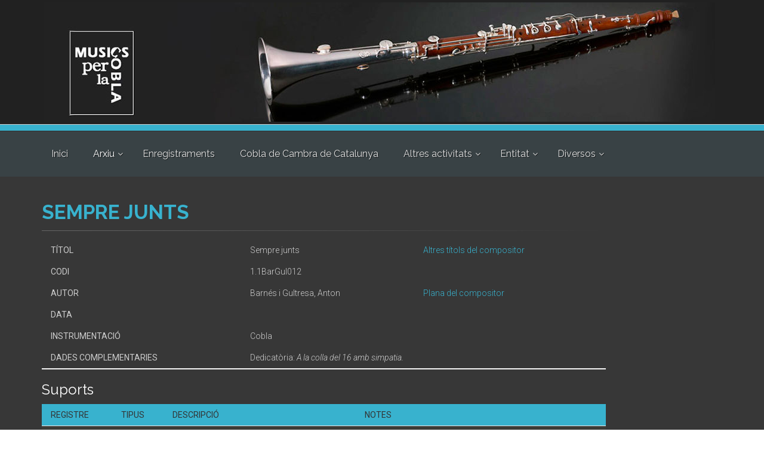

--- FILE ---
content_type: text/html; charset=UTF-8
request_url: https://musicsperlacobla.cat/obra.php?codi=1.1BarGul012
body_size: 6559
content:
<!DOCTYPE html>
<!--[if IE 9]> <html lang="en" class="ie9"> <![endif]-->
<!--[if !IE]><!-->
<html lang="en">
<!--<![endif]-->

<head>
    <meta charset="utf-8">
    <title>Sempre junts - Músics per la Cobla</title>
    <meta name="description" content="Associació Músics per la Cobla">
    <meta name="author" content="htmlcoder.me">

    <!-- Mobile Meta -->
    <meta name="viewport" content="width=device-width, initial-scale=1.0">

    <!-- Favicon -->
    <link rel="shortcut icon" href="/images/favicon.ico">

    <!-- Web Fonts -->
    <link href='https://fonts.googleapis.com/css?family=Roboto:400,300,300italic,400italic,500,500italic,700,700italic' rel='stylesheet' type='text/css'>
    <link href='https://fonts.googleapis.com/css?family=Raleway:700,400,300' rel='stylesheet' type='text/css'>
    <link href='https://fonts.googleapis.com/css?family=Pacifico' rel='stylesheet' type='text/css'>
    <link href='https://fonts.googleapis.com/css?family=PT+Serif' rel='stylesheet' type='text/css'>

    <!-- Bootstrap core CSS -->
    <link href="/bootstrap/css/bootstrap.css" rel="stylesheet">

    <!-- Font Awesome CSS -->
    <link href="fonts/font-awesome/css/font-awesome.css" rel="stylesheet">

    <!-- Fontello CSS -->
    <link href="fonts/fontello/css/fontello.css" rel="stylesheet">

    <!-- Plugins -->
    <link href="plugins/magnific-popup/magnific-popup.css" rel="stylesheet">
    <link href="plugins/rs-plugin/css/settings.css" rel="stylesheet">
    <link href="css/animations.css" rel="stylesheet">
    <link href="plugins/owl-carousel/owl.carousel.css" rel="stylesheet">
    <link href="plugins/owl-carousel/owl.transitions.css" rel="stylesheet">
    <link href="plugins/hover/hover-min.css" rel="stylesheet">
    <link href="plugins/morphext/morphext.css" rel="stylesheet">

    <!-- the project core CSS file -->
    <link href="css/style.css" rel="stylesheet">

    <!-- Color Scheme (In order to change the color scheme, replace the blue.css with the color scheme that you prefer)-->
    <link href="css/skins/light_blue.css" rel="stylesheet">

    <link href="//cdn.datatables.net/plug-ins/1.10.7/integration/bootstrap/3/dataTables.bootstrap.css" rel="stylesheet">

    <!-- Custom css -->
    <link href="css/custom.css" rel="stylesheet">

    <style type="text/css">
        #audioplayer {
            width: 250px;
            height: 41px;
            /*border: solid 1px white;*/
            background-color: rgba(255, 255, 255, 0.1);
            border-radius: 5px;
            margin-bottom: 15px;
        }

        #pButton {
            height: 40px;
            width: 40px;
            border: none;
            background-size: 50% 50%;
            background-repeat: no-repeat;
            background-position: center;
            float: left;
            outline: none;
        }

        .play {
            background: url('/images/play.png');
        }

        .pause {
            background: url('/images/pause.png');
        }

        #timeline {
            width: 200px;
            height: 20px;
            margin-top: 10px;
            float: left;
            border-radius: 15px;
            background: rgba(56, 178, 206, 0.4);

        }

        #playhead {
            width: 18px;
            height: 18px;
            border-radius: 50%;
            margin-top: 1px;
            background: rgba(56, 178, 206, 1);

        }
    </style>

</head>

<!-- body classes:  -->
<!-- "boxed": boxed layout mode e.g. <body class="boxed"> -->
<!-- "pattern-1 ... pattern-9": background patterns for boxed layout mode e.g. <body class="boxed pattern-1"> -->
<!-- "transparent-header": makes the header transparent and pulls the banner to top -->

<body class="no-trans front-page transparent-header b_arxiu" id="b_obres">
    <!-- Google tag (gtag.js) -->
<script async src="https://www.googletagmanager.com/gtag/js?id=G-RPGT0KT5P4"></script>
<script>
  window.dataLayer = window.dataLayer || [];
  function gtag(){dataLayer.push(arguments);}
  gtag('js', new Date());

  gtag('config', 'G-RPGT0KT5P4');
</script>    <!-- scrollToTop -->
    <!-- ================ -->
    <div class="scrollToTop circle"><i class="icon-up-open-big"></i></div>

    <!-- page wrapper start -->
    <!-- ================ -->
    <div class="page-wrapper">

        <!-- banner start -->
        <!-- ================ -->
        <style>
  .banner {
    width: 100%;
    background-color: #ffcc00;
    color: #333;
    padding: 10px;
    text-align: center;
    display: flex;
    align-items: center;
    justify-content: center;
  }

  .banner p {
    margin: 0;
    font-size: 16px;
    line-height: 1.5;
  }

  .banner a {
    color: #333;
    text-decoration: underline;
  }

  .icon_b {
    background-color: transparent;
    margin-right: 10px;
    font-size: 24px;
  }

  @media (max-width: 768px) {
    .banner p {
      font-size: 14px;
    }

    .icon_b {
      font-size: 20px;
    }
  }
</style>
<div class="banner" style="display: none">
  <span class="icon_b">🛡️</span>
  <p>
    <strong>Avís de seguretat:</strong> Els nostres canals oficials són musicsperlacobla.cat. Si rebreu missatges des del domini .com, si us plau, <a href="https://musicsperlacobla.cat/contacte.php" target="_blank">contacteu-nos</a>.
  </p>
</div>
<div class="header-top clearfix" style="background-color: #212121">
    <img src="/images/banner1170px.jpg" alt="slidebg1" data-bgposition="center top"  data-bgrepeat="no-repeat"
         style="height: auto; margin: 0 auto; padding-left: 40px; padding-right: 50px;">
</div>
        <!-- banner end -->

        <!-- header-container start -->
        <div class="header-container">

            <!-- header-top start -->
            <!-- classes:  -->
            <!-- "dark": dark version of header top e.g. class="header-top dark" -->
            <!-- "colored": colored version of header top e.g. class="header-top colored" -->
            <!-- ================ -->
            <div class="header-top colored ">
                <div class="container">
                    <div class="row">
                        <div class="col-xs-2 col-sm-5">
                            								<!-- header-top-first start -->
								<!-- ================ -->
								<div class="header-top-first clearfix">
									<!--<ul class="social-links circle small clearfix hidden-xs">
										<li class="twitter"><a target="_blank" href="http://www.twitter.com"><i class="fa fa-twitter"></i></a></li>
										<li class="skype"><a target="_blank" href="http://www.skype.com"><i class="fa fa-skype"></i></a></li>
										<li class="linkedin"><a target="_blank" href="http://www.linkedin.com"><i class="fa fa-linkedin"></i></a></li>
										<li class="googleplus"><a target="_blank" href="http://plus.google.com"><i class="fa fa-google-plus"></i></a></li>
										<li class="youtube"><a target="_blank" href="http://www.youtube.com"><i class="fa fa-youtube-play"></i></a></li>
										<li class="flickr"><a target="_blank" href="http://www.flickr.com"><i class="fa fa-flickr"></i></a></li>
										<li class="facebook"><a target="_blank" href="http://www.facebook.com"><i class="fa fa-facebook"></i></a></li>
										<li class="pinterest"><a target="_blank" href="http://www.pinterest.com"><i class="fa fa-pinterest"></i></a></li>
									</ul>-->
									<!--<div class="social-links hidden-lg hidden-md hidden-sm circle small">
										<div class="btn-group dropdown">
											<button type="button" class="btn dropdown-toggle" data-toggle="dropdown"><i class="fa fa-share-alt"></i></button>
											<ul class="dropdown-menu dropdown-animation">
												<li class="twitter"><a target="_blank" href="http://www.twitter.com"><i class="fa fa-twitter"></i></a></li>
												<li class="skype"><a target="_blank" href="http://www.skype.com"><i class="fa fa-skype"></i></a></li>
												<li class="linkedin"><a target="_blank" href="http://www.linkedin.com"><i class="fa fa-linkedin"></i></a></li>
												<li class="googleplus"><a target="_blank" href="http://plus.google.com"><i class="fa fa-google-plus"></i></a></li>
												<li class="youtube"><a target="_blank" href="http://www.youtube.com"><i class="fa fa-youtube-play"></i></a></li>
												<li class="flickr"><a target="_blank" href="http://www.flickr.com"><i class="fa fa-flickr"></i></a></li>
												<li class="facebook"><a target="_blank" href="http://www.facebook.com"><i class="fa fa-facebook"></i></a></li>
												<li class="pinterest"><a target="_blank" href="http://www.pinterest.com"><i class="fa fa-pinterest"></i></a></li>
											</ul>
										</div>
									</div>-->
								</div>
								<!-- header-top-first end -->                        </div>
                        <div class="col-xs-10 col-sm-7">
                            								<!-- header-top-second start -->
								<!-- ================ -->
								<div id="header-top-second"  class="clearfix text-right">
									<!--<ul class="list-inline">
										<li><i class="fa fa-phone pr-5 pl-10"></i>+12 123 123 123</li>
										<li><i class="fa fa-envelope-o pr-5 pl-10"></i> theproject@mail.com</li>
									</ul>-->
								</div>
								<!-- header-top-second end -->                        </div>
                    </div>
                </div>
            </div>
            <!-- header-top end -->

            				<!-- header start -->
				<!-- classes:  -->
				<!-- "fixed": enables fixed navigation mode (sticky menu) e.g. class="header fixed clearfix" -->
				<!-- "dark": dark version of header e.g. class="header dark clearfix" -->
				<!-- "full-width": mandatory class for the full-width menu layout -->
				<!-- "centered": mandatory class for the centered logo layout -->
				<!-- ================ --> 
				<header class="header fixed dark clearfix">
		
					<div class="container">
						<div class="row">

							<div class="col-md-12 col-sm-12 col-xs-12">
								<!-- header-right start -->
								<!-- ================ -->
								<div class="header-right clearfix">
									<!-- main-navigation start -->
									<!-- classes: -->
									<!-- "onclick": Makes the dropdowns open on click, this the default bootstrap behavior e.g. class="main-navigation onclick" -->
									<!-- "animated": Enables animations on dropdowns opening e.g. class="main-navigation animated" -->
									<!-- "with-dropdown-buttons": Mandatory class that adds extra space, to the main navigation, for the search and cart dropdowns -->
									<!-- ================ -->
									<div class="main-navigation  animated with-dropdown-buttons">
	
										<!-- navbar start -->
										<!-- ================ -->
																			<nav class="navbar navbar-default" role="navigation">
										<div class="container-fluid">
											<!-- Toggle get grouped for better mobile display -->
											<div class="navbar-header">
												<button type="button" class="navbar-toggle" data-toggle="collapse" data-target="#navbar-collapse-1">
													<span class="sr-only">Toggle navigation</span>
													<span class="icon-bar"></span>
													<span class="icon-bar"></span>
													<span class="icon-bar"></span>
												</button>
											</div>
											<!-- Collect the nav links, forms, and other content for toggling -->
											<div class="collapse navbar-collapse" id="navbar-collapse-1">
												<!-- main-menu -->
												<ul class="nav navbar-nav ">
													<li id="m_home">
														<a href="/index.php">Inici</a>
													</li>
													<li class="dropdown" id="m_arxiu">
														<a class="dropdown-toggle" data-toggle="dropdown" href="">Arxiu</a>
														<ul class="dropdown-menu">
															<li id="mm_obres"><a href="/obres.php">Títols</a></li>
															<li id="mm_compositors"><a href="/compositors3.php">Compositors</a></li>
															<li id="mm_entrada"><a href="/login.php">Entrada</a></li>
														</ul>
													</li>
													<li id="mm_enregistraments"><a href="/cds.php">Enregistraments</a></li>
													<li id="mm_ccc"><a href="/ccc.php">Cobla de Cambra de Catalunya</a></li>
													<li class="dropdown" id="m_activitats">
														<a class="dropdown-toggle" data-toggle="dropdown" href="">Altres activitats</a>
														<ul class="dropdown-menu">
															<li id="mm_beca"><a href="/beca.php">Beca Josep M. Bernat</a></li>
															<li id="mm_memorial"><a href="/memorial.php">Memorial Joaquim Serra</a></li>
															<li id="mm_biennal"><a href="/biennal_cobla.php">Biennal de Cobla Jesús Ventura</a></li>
														</ul>
													</li>
													<li class="dropdown" id="m_entitat">
														<a class="dropdown-toggle" data-toggle="dropdown" href="">Entitat</a>
														<ul class="dropdown-menu">
															<li id="mm_qui"><a href="/qui.php">Qui Som</a></li>
															<li id="mm_contacte"><a href="/contacte.php">Contacta</a></li>
															<li id="mm_vincles"><a href="/vincles.php">Vincles</a></li>
															<li id="mm_noticies"><a href="/blog">Notícies</a></li>
														</ul>
													</li>
													<li class="dropdown" id="m_entitat">
														<a class="dropdown-toggle" data-toggle="dropdown" href="">Diversos</a>
														<ul class="dropdown-menu">
															<li id="mm_serra"><a href="/serra_actes.php">Centerari Joaquim Serra</a></li>
															<li id="mm_premi"><a href="/premi.php">Premi SGAE de sardanes</a></li>
														</ul>
													</li>


													<!--<li class="dropdown" id="m_diversos">
														<a class="dropdown-toggle" data-toggle="dropdown" href="">Diversos</a>
														<ul class="dropdown-menu">
															
															
														</ul>
													</li>-->


												</ul>
												<!-- main-menu end -->

												<!-- header buttons -->
												<!--<div class="header-dropdown-buttons">
													<a href="login.php" class="btn btn-sm hidden-xs radius-50 btn-default">Entrada </a>
													<a href="login.php" class="btn btn-lg visible-xs radius-50 btn-block btn-default">Entrada </a>
												</div>-->
												<!-- header buttons end-->

											</div>

										</div>
									</nav>										<!-- navbar end -->
	
									</div>
									<!-- main-navigation end -->	
								</div>
								<!-- header-right end -->					
							</div>
						</div>
					</div>
					
				</header>
				<!-- header end -->        </div>
        <!-- header-container end -->

        <div id="page-start"></div>

        <!-- section -->
        <!-- ================ -->
        <section class="main-container dark-bg">
            <div class="container">
                <div class="row">
                    <div class="col-md-10">
                        <!-- page-title start -->
                        <!-- ================ -->
                        <h1 class="page-title">Sempre junts</h1>
                        <div class="separator-2"></div>
                        <!-- page-title end -->

                        <table class="table" id="t_obra">
                            <tr>
                                <th>T&iacute;tol</th>
                                <td colspan="2">Sempre junts</td>
                                <td><a href="obres2.php?autor_id=95">Altres t&iacute;tols del compositor</a></td>
                            </tr>
                            <tr>
                                <th>Codi</th>
                                <td colspan="2">1.1BarGul012</td>
                                <td></td>
                            </tr>
                            <tr>
                                <th>Autor</th>
                                <td colspan="2">Barnés i Gultresa, Anton </td>
                                <td>
                                    <a href="compositor.php?autor_id=95">Plana del compositor</a>
                                </td>
                            </tr>
                                                        <tr>
                                <th>Data</th>
                                <td colspan="2"></td>
                                <td></td>
                            </tr>
                            <tr>
                                <th>Instrumentaci&oacute;</th>
                                <td colspan="2">Cobla</td>
                                <td></td>
                            </tr>
                            <tr>
                                <th>Dades complementaries</th>
                                <td colspan="3">Dedicatòria: <em>A la colla del 16 amb simpatia.</em></td>
                            </tr>
                                                                                </table>
                                                    <h3>Suports</h3>
                            <table class="table table-striped">
                                <thead>
                                    <tr>
                                        <th>Registre</th>
                                        <th>Tipus</th>
                                        <th class="mitja">Descripci&oacute;</th>
                                        <th class="llarg">Notes</th>
                                                                            </tr>
                                </thead>
                                <tbody>
                                                                            <tr>
                                            <td>R32228</td>
                                            <td>ps</td>
                                            <td>Reproducció de manuscrit autògraf</td>
                                            <td>Està amb “Barquejant a Pedret”, del mateix autor.</td>
                                            
                                        </tr>
                                                                    </tbody>
                            </table>
                                                            <p><sup>*</sup>Heu de ser usuari registrat per poder accedir a alguns materials. Si ho sou <a href="login.php">entreu a l'arxiu</a>, i si no ho sou, us podeu <a href="registre.php">registrar</a>.</p>
                                                    
                    </div>
                </div>
            </div>
            <br>
        </section>
        <!-- section end -->

        <!-- footer start (Add "dark" class to #footer in order to enable dark footer) -->
        <!-- ================ -->
        <footer id="footer" class="clearfix dark">
            				<!-- .footer start -->
				<!-- ================ -->
				<div class="footer">
					<div class="container">
						<div class="footer-inner">
							<div class="row">
								<div class="col-md-2 col-sm-6 col-xs-6">
									<div class="footer-content">
										<img src="/images/logo2015_2.png" alt="mpc">
									</div>
								</div>	
								<div class="col-md-3 col-sm-6 col-xs-6">
									<div class="footer-content">
										<blockquote>
										<p>Nom&eacute;s hi ha un instrument al m&oacute;n capa&ccedil; de donar un crit de joia o de dolor amb veu humana, i aquest &eacute;s la tenora.</p>
										<footer>JULI GARRETA</footer>
										</blockquote>
										<div class="separator-2"></div>
									</div>
								</div>
								<div class="clearfix visible-xs-block visible-sm-block"></div>
								<div class="col-md-3 col-md-offset-1 col-sm-6 col-xs-6">
									<div class="footer-content">
										<h2 class="title">ASSOCIACIÓ MÚSICS PER LA COBLA</h2>
										<div class="separator-2"></div>
										<ul class="list-icons">
											<li><i class="fa fa-map-marker pr-10 text-default"></i>Avinguda d'Arraona, 6, <br/>08201 SABADELL</li>
											<li><a href="mailto:mpc@musicsperlacobla.cat"><i class="fa fa-envelope-o pr-10"></i>mpc@musicsperlacobla.cat</a></li>
											<li><a href="mailto:arxiu@musicsperlacobla.cat"><i class="fa fa-envelope-o pr-10"></i>arxiu@musicsperlacobla.cat</a></li>
										</ul>
									</div>
								</div>
								<div class="col-md-3 col-sm-6 col-xs-6">
									<!--<img src="../imatges/lacaixa.png" alt="La Caixa" style="margin-bottom: 30px;">
									<img src="../imatges/gene.png" alt="Generalitat de Catalunya" >-->
								</div>
							</div>
                            <div class="row">
                                <div style="display: flex; flex: 1; justify-content: center; flex-direction: column;
                                            margin-left: 20px; margin-right: 20px; flex-wrap: wrap;">
                                    <h4 style="text-align: center; padding: 10px">Amb la col·laboració de: </h4>
                                    <div class="footer-logos">
                                        <img src="https://musicsperlacobla.cat/images/logo-dpt-cultura-gencat-blanc.png" style="height: 40px; margin:10px">
                                        <img src="https://musicsperlacobla.cat/images/logo-icub-blanc.png" style="height: 40px; margin:10px">
                                        <img src="https://musicsperlacobla.cat/images/logo-diputacio-tarragona-blanc.png" style="height: 40px; margin:10px">
                                        <img src="https://musicsperlacobla.cat/images/logo-soc-blanc.png" style="height: 40px; margin:10px">
                                    </div>
									<div class="footer-logos" style="justify-content: center; margin-top: 20px;">
										<img src="https://musicsperlacobla.cat/images/logo-diputacio-barcelona-blanc.png" style="height: 40px; margin:10px">
										<img src="https://musicsperlacobla.cat/images/logoFSGAE_blanco.png" style="height: 40px; margin:10px">
										<a href="https://www.ccepc.cat/" target="_blank"><img src="https://musicsperlacobla.cat/imatges/CCEPC-logo.png" style="height: 40px; margin:10px"></a>
									</div>
                                </div>
                            </div>
						</div>
					</div>
				</div>
				<!-- .footer end -->

				<!-- .subfooter start -->
				<!-- ================ -->
				<div class="subfooter">
					<div class="container">
						<div class="subfooter-inner">
							<div class="row">
								<div class="col-md-12">
									<p class="text-center">Copyright © 2026 Músics per la Cobla. Manteniment: <a target="_blank" href="http://onabitz.com">Onabitz</a>. Tots els drets reservats</p>
								</div>
							</div>
						</div>
					</div>
				</div>
				<!-- .subfooter end -->        </footer>
        <!-- footer end -->

    </div>

    <!-- page-wrapper end -->

    <!-- JavaScript files placed at the end of the document so the pages load faster -->
    <!-- ================================================== -->
    <!-- Jquery and Bootstap core js files -->
    <script type="text/javascript">
        var music = document.getElementById('music'); // id for audio element
        var duration = music.duration; // Duration of audio clip, calculated here for embedding purposes
        var pButton = document.getElementById('pButton'); // play button
        var playhead = document.getElementById('playhead'); // playhead
        var timeline = document.getElementById('timeline'); // timeline

        // timeline width adjusted for playhead
        var timelineWidth = timeline.offsetWidth - playhead.offsetWidth;

        // play button event listenter
        pButton.addEventListener("click", play);

        // timeupdate event listener
        music.addEventListener("timeupdate", timeUpdate, false);

        // makes timeline clickable
        timeline.addEventListener("click", function(event) {
            moveplayhead(event);
            music.currentTime = duration * clickPercent(event);
        }, false);

        // returns click as decimal (.77) of the total timelineWidth
        function clickPercent(event) {
            return (event.clientX - getPosition(timeline)) / timelineWidth;
        }

        // makes playhead draggable
        playhead.addEventListener('mousedown', mouseDown, false);
        window.addEventListener('mouseup', mouseUp, false);

        // Boolean value so that audio position is updated only when the playhead is released
        var onplayhead = false;

        // mouseDown EventListener
        function mouseDown() {
            onplayhead = true;
            window.addEventListener('mousemove', moveplayhead, true);
            music.removeEventListener('timeupdate', timeUpdate, false);
        }

        // mouseUp EventListener
        // getting input from all mouse clicks
        function mouseUp(event) {
            if (onplayhead == true) {
                moveplayhead(event);
                window.removeEventListener('mousemove', moveplayhead, true);
                // change current time
                music.currentTime = duration * clickPercent(event);
                music.addEventListener('timeupdate', timeUpdate, false);
            }
            onplayhead = false;
        }
        // mousemove EventListener
        // Moves playhead as user drags
        function moveplayhead(event) {
            var newMargLeft = event.clientX - getPosition(timeline);

            if (newMargLeft >= 0 && newMargLeft <= timelineWidth) {
                playhead.style.marginLeft = newMargLeft + "px";
            }
            if (newMargLeft < 0) {
                playhead.style.marginLeft = "0px";
            }
            if (newMargLeft > timelineWidth) {
                playhead.style.marginLeft = timelineWidth + "px";
            }
        }

        // timeUpdate
        // Synchronizes playhead position with current point in audio
        function timeUpdate() {
            var playPercent = timelineWidth * (music.currentTime / duration);
            playhead.style.marginLeft = playPercent + "px";
            if (music.currentTime == duration) {
                pButton.className = "";
                pButton.className = "play";
            }
        }

        //Play and Pause
        function play() {
            // start music
            if (music.paused) {
                music.play();
                // remove play, add pause
                pButton.className = "";
                pButton.className = "pause";
            } else { // pause music
                music.pause();
                // remove pause, add play
                pButton.className = "";
                pButton.className = "play";
            }
        }

        // Gets audio file duration
        music.addEventListener("canplaythrough", function() {
            duration = music.duration;
        }, false);

        // getPosition
        // Returns elements left position relative to top-left of viewport
        function getPosition(el) {
            return el.getBoundingClientRect().left;
        }
    </script>
    <script type="text/javascript" src="plugins/jquery.min.js"></script>
    <script type="text/javascript" src="bootstrap/js/bootstrap.min.js"></script>

    <!-- Modernizr javascript -->
    <script type="text/javascript" src="plugins/modernizr.js"></script>

    <!-- jQuery Revolution Slider  -->
    <script type="text/javascript" src="plugins/rs-plugin/js/jquery.themepunch.tools.min.js"></script>
    <script type="text/javascript" src="plugins/rs-plugin/js/jquery.themepunch.revolution.min.js"></script>

    <!-- Isotope javascript -->
    <script type="text/javascript" src="plugins/isotope/isotope.pkgd.min.js"></script>

    <!-- Magnific Popup javascript -->
    <script type="text/javascript" src="plugins/magnific-popup/jquery.magnific-popup.min.js"></script>

    <!-- Appear javascript -->
    <script type="text/javascript" src="plugins/waypoints/jquery.waypoints.min.js"></script>

    <!-- Count To javascript -->
    <script type="text/javascript" src="plugins/jquery.countTo.js"></script>

    <!-- Parallax javascript -->
    <script src="plugins/jquery.parallax-1.1.3.js"></script>

    <!-- Contact form -->
    <script src="plugins/jquery.validate.js"></script>

    <!-- Morphext -->
    <script type="text/javascript" src="plugins/morphext/morphext.min.js"></script>

    <!-- Background Video -->
    <script src="plugins/vide/jquery.vide.js"></script>

    <!-- Owl carousel javascript -->
    <script type="text/javascript" src="plugins/owl-carousel/owl.carousel.js"></script>

    <!-- SmoothScroll javascript -->
    <script type="text/javascript" src="plugins/jquery.browser.js"></script>
    <script type="text/javascript" src="plugins/SmoothScroll.js"></script>

    <!-- Initialization of Plugins -->
    <script type="text/javascript" src="js/template.js"></script>

    <script type="text/javascript" src="//cdn.datatables.net/1.10.7/js/jquery.dataTables.min.js"></script>
    <script type="text/javascript" src="//cdn.datatables.net/plug-ins/1.10.7/integration/bootstrap/3/dataTables.bootstrap.js"></script>
    <!-- Custom Scripts -->
    <script type="text/javascript" src="js/custom.js"></script>
</body>

</html>

--- FILE ---
content_type: text/css
request_url: https://musicsperlacobla.cat/css/custom.css
body_size: 2031
content:
/* Theme Name: The Project - Responsive Website Template
Author:HtmlCoder
Author URI:http://www.htmlcoder.me
Author e-mail:htmlcoder.me@gmail.com
Version:1.0.0
Created:December 2014
License URI:http://support.wrapbootstrap.com/
File Description: Place here your custom CSS styles
*/
/*
corpo: #e3a034
Arxiu: #38b2ce
Activitats: #8bdb75
Activitats2: #7d5134, #b68969
*/
body {
	font-size:14px;
}

.text-default {
    color: #e3a034;
}

.dark.header .dropdown.m_entitat a:hover {
	color:#e3a034;
}

.dark.header .dropdown.m_arxiu a:hover {
	color:#38b2ce;
}

.dark.header .dropdown.m_activitats a:hover {
	color:#8bdb75;
}

body.b_entitat .breadcrumb-container a,body.b_entitat .main-container a,body.b_entitat #footer a,body.b_entitat .subfooter a {
	color:#e3a034;
}

body.b_entitat .dark-bg h1.page-title {
	color:#e3a034;
}

body.b_entitat .header-top.colored {
	background-color:#e3a034;
	border-bottom:1px solid #e3a034;
}

body.b_entitat .btn-default {
	background-color:#e3a034;
	border-color:#e3a034;
	color:#fff;
}

body#b_home .breadcrumb-container a,body#b_home .main-container a,body#b_home #footer a,body#b_home .subfooter a {
	color:#e3a034;
}

body#b_home .dark-bg h1.page-title {
	color:#e3a034;
}

body#b_home .header-top.colored {
	background-color:#e3a034;
	border-bottom:1px solid #e3a034;
}

body.b_arxiu .breadcrumb-container a,body.b_arxiu .main-container a,body.b_arxiu #footer a,body.b_arxiu .subfooter a {
	color:#38b2ce;
}

body.b_arxiu .dark-bg h1.page-title {
	color:#38b2ce;
}

body.b_arxiu .header-top.colored {
	background-color:#38b2ce;
	border-bottom:1px solid #38b2ce;
}

body.b_arxiu .main-container a {
	color:#38b2ce;
}

body.b_arxiu .table > thead > tr > th {
	background-color:#38b2ce;
}

.banner img {
	max-height: 200px;
	margin: 0 auto;
	padding-left: 50px;
	padding-right: 50px;
}

body.b_activitats .breadcrumb-container a,body.b_activitats .main-container a,body.b_activitats .footer a,body.b_activitats .subfooter a {
	color:#8bdb75;
}

body.b_activitats .dark-bg h1.page-title {
	color:#8bdb75;
}

body.b_activitats .header-top.colored {
	background-color:#8bdb75;
	border-bottom:1px solid #8bdb75;
}

body.b_activitats .table > thead > tr > th {
	background-color:#8bdb75;
}

body.b_diversos .breadcrumb-container a,body.b_diversos .main-container a,body.b_diversos .footer a,body.b_diversos .subfooter a {
	color:#A17254;
}

body.b_diversos .dark-bg h1.page-title {
	color:#A17254;
}

body.b_diversos .header-top.colored {
	background-color:#A17254;
	border-bottom:1px solid #A17254;
}

body.b_diversos .table > thead > tr > th {
	background-color:#A17254;
}

/* menu */
#b_home .navbar-default .navbar-nav > #m_home > a,#b_home .navbar-default .navbar-nav > #m_home > a:hover,#b_home .navbar-default .navbar-nav > #m_home > a:focus {
	background-color:transparent;
	border-left:1px solid transparent;
	border-right:1px solid transparent;
	color:#fff;
}

.b_entitat .navbar-default .navbar-nav > #m_entitat > a,.b_entitat .navbar-default .navbar-nav > #m_entitat > a:hover,.b_entitat .navbar-default .navbar-nav > #m_entitat > a:focus {
	background-color:transparent;
	border-left:1px solid transparent;
	border-right:1px solid transparent;
	color:#fff;
}

.b_arxiu .navbar-default .navbar-nav > #m_arxiu > a,.b_arxiu .navbar-default .navbar-nav > #m_arxiu > a:hover,.b_arxiu .navbar-default .navbar-nav > #m_arxiu > a:focus {
	background-color:transparent;
	border-left:1px solid transparent;
	border-right:1px solid transparent;
	color:#fff;
}

.b_activitats .navbar-default .navbar-nav > #m_activitats > a,.b_activitats .navbar-default .navbar-nav > #m_activitats > a:hover,.b_activitats .navbar-default .navbar-nav > #m_activitats > a:focus {
	background-color:transparent;
	border-left:1px solid transparent;
	border-right:1px solid transparent;
	color:#fff;
}

.b_diversos .navbar-default .navbar-nav > #m_diversos > a,.b_diversos .navbar-default .navbar-nav > #m_diversos > a:hover,.b_diversos .navbar-default .navbar-nav > #m_diversos > a:focus {
	background-color:transparent;
	border-left:1px solid transparent;
	border-right:1px solid transparent;
	color:#fff;
}

#b_contacte .dropdown-menu > #mm_contacte > a,#b_contacte .dropdown-menu > #mm_contacte > a:hover,#b_contacte .dropdown-menu > #mm_contacte > a:focus,#b_contacte .dropdown-menu .menu > #mm_contacte > a,#b_contacte .dropdown-menu .menu > #mm_contacte > a:hover,#b_contacte .dropdown-menu .menu > #mm_contacte > a:focus {
	background-color:rgba(0,0,0,0.2);
	border-color:rgba(57,66,69,0.8);
	color:#fff;
}

#b_contacte .dark.header .dropdown-menu > #mm_contacte > a,#b_contacte .dropdown-menu > #mm_contacte > a:hover,#b_contacte .dropdown-menu > #mm_contacte > a:focus,#b_contacte .dropdown-menu .menu > #mm_contacte > a,#b_contacte .dropdown-menu .menu > #mm_contacte > a:hover,#b_contacte .dropdown-menu .menu > #mm_contacte > a:focus {
	border-color:rgba(57,66,69,0.8);
}

#b_ccc .dropdown-menu > #mm_ccc > a,#b_ccc .dropdown-menu > #mm_ccc > a:hover,#b_ccc .dropdown-menu > #mm_ccc > a:focus,#b_ccc .dropdown-menu .menu > #mm_ccc > a,#b_ccc .dropdown-menu .menu > #mm_ccc > a:hover,#b_ccc .dropdown-menu .menu > #mm_ccc > a:focus {
	background-color:rgba(0,0,0,0.2);
	border-color:rgba(57,66,69,0.8);
	color:#fff;
}

#b_ccc .dark.header .dropdown-menu > #mm_ccc > a,#b_ccc .dropdown-menu > #mm_ccc > a:hover,#b_ccc .dropdown-menu > #mm_ccc > a:focus,#b_ccc .dropdown-menu .menu > #mm_ccc > a,#b_ccc .dropdown-menu .menu > #mm_ccc > a:hover,#b_ccc .dropdown-menu .menu > #mm_ccc > a:focus {
	border-color:rgba(57,66,69,0.8);
}

#b_enregistraments .dropdown-menu > #mm_enregistraments > a,#b_enregistraments .dropdown-menu > #mm_enregistraments > a:hover,#b_enregistraments .dropdown-menu > #mm_enregistraments > a:focus,#b_enregistraments .dropdown-menu .menu > #mm_enregistraments > a,#b_enregistraments .dropdown-menu .menu > #mm_enregistraments > a:hover,#b_enregistraments .dropdown-menu .menu > #mm_enregistraments > a:focus {
	background-color:rgba(0,0,0,0.2);
	border-color:rgba(57,66,69,0.8);
	color:#fff;
}

#b_enregistraments .dark.header .dropdown-menu > #mm_enregistraments > a,#b_enregistraments .dropdown-menu > #mm_enregistraments > a:hover,#b_enregistraments .dropdown-menu > #mm_enregistraments > a:focus,#b_enregistraments .dropdown-menu .menu > #mm_enregistraments > a,#b_enregistraments .dropdown-menu .menu > #mm_enregistraments > a:hover,#b_enregistraments .dropdown-menu .menu > #mm_enregistraments > a:focus {
	border-color:rgba(57,66,69,0.8);
}

#b_qui .dropdown-menu > #mm_qui > a,#b_qui .dropdown-menu > #mm_qui > a:hover,#b_qui .dropdown-menu > #mm_qui > a:focus,#b_qui .dropdown-menu .menu > #mm_qui > a,#b_qui .dropdown-menu .menu > #mm_qui > a:hover,#b_qui .dropdown-menu .menu > #mm_qui > a:focus {
	background-color:rgba(0,0,0,0.2);
	border-color:rgba(57,66,69,0.8);
	color:#fff;
}

#b_qui .dark.header .dropdown-menu > #mm_qui > a,#b_qui .dropdown-menu > #mm_qui > a:hover,#b_qui .dropdown-menu > #mm_qui > a:focus,#b_qui .dropdown-menu .menu > #mm_qui > a,#b_qui .dropdown-menu .menu > #mm_qui > a:hover,#b_qui .dropdown-menu .menu > #mm_qui > a:focus {
	border-color:rgba(57,66,69,0.8);
}

#b_compositors .dropdown-menu > #mm_compositors > a,#b_compositors .dropdown-menu > #mm_compositors > a:hover,#b_compositors .dropdown-menu > #mm_compositors > a:focus,#b_compositors .dropdown-menu .menu > #mm_compositors > a,#b_compositors .dropdown-menu .menu > #mm_compositors > a:hover,#b_compositors .dropdown-menu .menu > #mm_compositors > a:focus {
	background-color:rgba(0,0,0,0.2);
	border-color:rgba(57,66,69,0.8);
	color:#fff;
}

#b_compositors .dark.header .dropdown-menu > #mm_compositors > a,#b_compositors .dropdown-menu > #mm_compositors > a:hover,#b_compositors .dropdown-menu > #mm_compositors > a:focus,#b_compositors .dropdown-menu .menu > #mm_compositors > a,#b_compositors .dropdown-menu .menu > #mm_compositors > a:hover,#b_compositors .dropdown-menu .menu > #mm_compositors > a:focus {
	border-color:rgba(57,66,69,0.8);
}


#b_arxiu .dropdown-menu > #mm_obres > a,#b_arxiu .dropdown-menu > #mm_obres > a:hover,#b_arxiu .dropdown-menu > #mm_obres > a:focus,#b_arxiu .dropdown-menu .menu > #mm_obres > a,#b_arxiu .dropdown-menu .menu > #mm_obres > a:hover,#b_arxiu .dropdown-menu .menu > #mm_obres > a:focus {
	background-color:rgba(0,0,0,0.2);
	border-color:rgba(57,66,69,0.8);
	color:#fff;
}

#b_arxiu .dark.header .dropdown-menu > #mm_obres > a,#b_arxiu .dropdown-menu > #mm_obres > a:hover,#b_arxiu .dropdown-menu > #mm_obres > a:focus,#b_arxiu .dropdown-menu .menu > #mm_obres > a,#b_arxiu .dropdown-menu .menu > #mm_obres > a:hover,#b_arxiu .dropdown-menu .menu > #mm_obres > a:focus {
	border-color:rgba(57,66,69,0.8);
}


#b_beca .dropdown-menu > #mm_beca > a,#b_beca .dropdown-menu > #mm_beca > a:hover,#b_beca .dropdown-menu > #mm_beca > a:focus,#b_beca .dropdown-menu .menu > #mm_beca > a,#b_beca .dropdown-menu .menu > #mm_beca > a:hover,#b_beca .dropdown-menu .menu > #mm_beca > a:focus {
	background-color:rgba(0,0,0,0.2);
	border-color:rgba(57,66,69,0.8);
	color:#fff;
}

#b_beca .dark.header .dropdown-menu > #mm_beca > a,#b_beca .dropdown-menu > #mm_beca > a:hover,#b_beca .dropdown-menu > #mm_beca > a:focus,#b_beca .dropdown-menu .menu > #mm_beca > a,#b_beca .dropdown-menu .menu > #mm_beca > a:hover,#b_beca .dropdown-menu .menu > #mm_beca > a:focus {
	border-color:rgba(57,66,69,0.8);
}

#b_memorial .dropdown-menu > #mm_memorial > a,#b_memorial .dropdown-menu > #mm_memorial > a:hover,#b_memorial .dropdown-menu > #mm_memorial > a:focus,#b_memorial .dropdown-menu .menu > #mm_memorial > a,#b_memorial .dropdown-menu .menu > #mm_memorial > a:hover,#b_memorial .dropdown-menu .menu > #mm_memorial > a:focus {
	background-color:rgba(0,0,0,0.2);
	border-color:rgba(57,66,69,0.8);
	color:#fff;
}

#b_memorial .dark.header .dropdown-menu > #mm_memorial > a,#b_memorial .dropdown-menu > #mm_memorial > a:hover,#b_memorial .dropdown-menu > #mm_memorial > a:focus,#b_memorial .dropdown-menu .menu > #mm_memorial > a,#b_memorial .dropdown-menu .menu > #mm_memorial > a:hover,#b_memorial .dropdown-menu .menu > #mm_memorial > a:focus {
	border-color:rgba(57,66,69,0.8);
}

#b_premi .dropdown-menu > #mm_premi > a,#b_premi .dropdown-menu > #mm_premi > a:hover,#b_premi .dropdown-menu > #mm_premi > a:focus,#b_premi .dropdown-menu .menu > #mm_premi > a,#b_premi .dropdown-menu .menu > #mm_premi > a:hover,#b_premi .dropdown-menu .menu > #mm_premi > a:focus {
	background-color:rgba(0,0,0,0.2);
	border-color:rgba(57,66,69,0.8);
	color:#fff;
}

#b_premi .dark.header .dropdown-menu > #mm_premi > a,#b_premi .dropdown-menu > #mm_premi > a:hover,#b_premi .dropdown-menu > #mm_premi > a:focus,#b_premi .dropdown-menu .menu > #mm_premi > a,#b_premi .dropdown-menu .menu > #mm_premi > a:hover,#b_premi .dropdown-menu .menu > #mm_premi > a:focus {
	border-color:rgba(57,66,69,0.8);
}

#b_serra .dropdown-menu > #mm_serra > a,#b_serra .dropdown-menu > #mm_serra > a:hover,#b_serra .dropdown-menu > #mm_serra > a:focus,#b_serra .dropdown-menu .menu > #mm_serra > a,#b_serra .dropdown-menu .menu > #mm_serra > a:hover,#b_serra .dropdown-menu .menu > #mm_serra > a:focus {
	background-color:rgba(0,0,0,0.2);
	border-color:rgba(57,66,69,0.8);
	color:#fff;
}

#b_serra .dark.header .dropdown-menu > #mm_serra > a,#b_serra .dropdown-menu > #mm_serra > a:hover,#b_serra .dropdown-menu > #mm_serra > a:focus,#b_serra .dropdown-menu .menu > #mm_serra > a,#b_serra .dropdown-menu .menu > #mm_serra > a:hover,#b_serra .dropdown-menu .menu > #mm_serra > a:focus {
	border-color:rgba(57,66,69,0.8);
}

#b_vincles .dropdown-menu > #mm_vincles > a,#b_vincles .dropdown-menu > #mm_vincles > a:hover,#b_vincles .dropdown-menu > #mm_vincles > a:focus,#b_vincles .dropdown-menu .menu > #mm_vincles > a,#b_vincles .dropdown-menu .menu > #mm_vincles > a:hover,#b_vincles .dropdown-menu .menu > #mm_vincles > a:focus {
	background-color:rgba(0,0,0,0.2);
	border-color:rgba(57,66,69,0.8);
	color:#fff;
}

#b_vincles .dark.header .dropdown-menu > #mm_vincles > a,#b_vincles .dropdown-menu > #mm_vincles > a:hover,#b_vincles .dropdown-menu > #mm_vincles > a:focus,#b_vincles .dropdown-menu .menu > #mm_vincles > a,#b_vincles .dropdown-menu .menu > #mm_vincles > a:hover,#b_vincles .dropdown-menu .menu > #mm_vincles > a:focus {
	border-color:rgba(57,66,69,0.8);
}

/* structure */
.header-right {
	/*padding-top:70px;*/
}

.fixed-header-on .header .logo img {
	max-height:100px;
}

.fixed-header-on .header .header-right {
	/*padding-top:40px;*/
}

.error {
	color: #ef4f4c;
}

.pagination > .disabled > a {
	background-color: #cccccc;
}

/* taules */
.table th {
	font-weight: normal;
	text-transform: uppercase;
}


table.dataTable thead .sorting::after {
}

.table:not(.table-bordered) {
	border-bottom:2px solid #f3f3f3;
}

.table-striped tbody {
	background-color:#575650;
}

.table-striped > tbody > tr:nth-child(2n+1) > td,.table-striped > tbody > tr:nth-child(2n+1) > th {
	background-color:#3c3c37;
}

.table-striped.table > tbody > tr > td {
	border-color:#e8e8e8;
}

.dark-bg a:not(.btn) {
	text-decoration:none;
}

body#b_arxiu .main-container li.paginate_button a {
	color:#fff;
}

.image-box .body {
    padding: 10px;
    padding-left: 15px;
}


/* inici */
.overlay-visible .overlay-bottom, .overlay-visible .overlay-top {
    padding-bottom: 5px;
}


/* obres */
#t_obra td,#t_obra th {
	background-color:#373737;
	border:none;
}

/* cds */
.dark-bg .nav a:not(.btn) {
	text-decoration:none;
}

.dark-bg .container-cd h3 {
	text-transform:uppercase;
	margin-bottom:30px;
	margin-top:5px;
}

.dark-bg .container-cd h3 a {
	text-decoration:none;
}

.container-cd h3 span {
	font-size:13px;
}

/* colaboradors */
.collapse-style-1 .panel-heading a:not(.collapsed) {
	color:#fff;
}

.panel.dark,.collapse-style-1 .dark .panel-heading,.collapse-style-1 .dark .panel-body {
	background-color:#575650;
}

.panel-group .panel-default {
	border-color:#555;
}

#abrebiatures table tr > td:first-child, #abrebiatures table tr > td:nth-child(2) {
	width: 15%;
}

#abrebiatures table {
	margin-bottom: 50px;
}

/* compositors */
#grid_compositors h3 {
	font-size:17px;
}

#grid_compositors .image-box .overlay-container {
	height: 225px;
}

.nav-pills > li > a {
	font-size: 20px;
}

.footer-logos {
	display: flex;
	flex: 1;
	justify-content: space-around;
	align-items: center;
	min-height: 50px;
	flex-wrap: wrap;
	opacity: 0.8;
	transition: opacity 0.5s;
}

.footer-logos:hover {
	opacity: 1;
}